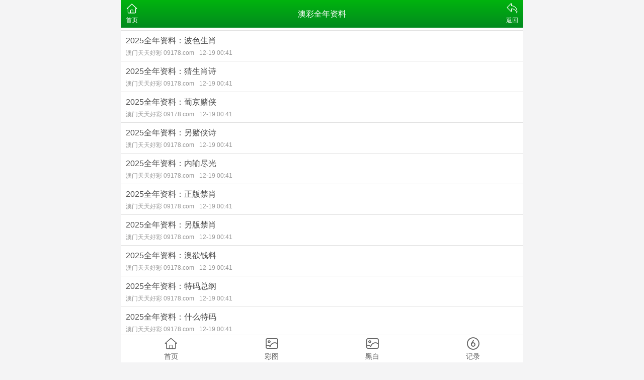

--- FILE ---
content_type: text/html; charset=utf-8
request_url: https://0guanli.com/list/%E6%BE%B3%E5%BD%A9%E5%85%A8%E5%B9%B4%E8%B5%84%E6%96%99
body_size: 1466
content:
<!DOCTYPE html>
<html lang="en">
<head>
	<meta charset="utf-8">
	<meta name="viewport" content="width=device-width, initial-scale=1.0" />
	<title>澳彩全年资料</title>
	<meta name="keywords" content="澳彩全年资料>">
	<meta name="description" content="澳彩全年资料">
	<link rel="icon" type="image/x-icon" href="/static/images/favicon.ico">
	<link rel="stylesheet" href="/static/css/home.css">
	<link rel="stylesheet" href="//at.alicdn.com/t/font_2748176_bvpzrxyy7vc.css">
	<link rel="stylesheet" href="//at.alicdn.com/t/font_2805178_apwa1emhlkv.css">
	<script src="/static/javascripts/jquery-1.10.2.min.js"></script>
	<script src="/static/javascripts/jquery.cookie.min.js"></script>
	<script src="/static/javascripts/bash.js"></script>
	<script>
var _hmt = _hmt || [];
(function() {
  var hm = document.createElement("script");
  hm.src = "https://hm.baidu.com/hm.js?1a2c7351ab07805f656f9ea62b7071ca";
  var s = document.getElementsByTagName("script")[0]; 
  s.parentNode.insertBefore(hm, s);
})();
</script>
	</head>
<body>
<script src="/load/webclick"></script><!--<script src="/static/js/amtop.js"></script>-->
<div class="wrapper">
	<header>
		<div class="header">
			<div class="home"><span><a href="/"><i class="iconfont icon-home"></i><p>首页</p></span></a></div>
			<div class="name">澳彩全年资料</div>
			<div class="menu">
				<span id="go-back"><i class="iconfont icon-back"></i><p>返回</p></span>
			</div>
		</div>
	</header>
	<script src="/static/js/800.js"></script>
	<!--<script src="/static/js/txt.js"></script>-->
	<div class="container">
				<div class="list-outlink line-bottom">
					</div>
				<div class="list-content">
			<ul>
							<li>
					<a href="/info/5439361">
						<div class="title">2025全年资料：波色生肖</div>
						<div class="times">澳门天天好彩 09178.com<label>12-19 00:41</label></div>
					</a>
				</li>
							<li>
					<a href="/info/5439360">
						<div class="title">2025全年资料：猜生肖诗</div>
						<div class="times">澳门天天好彩 09178.com<label>12-19 00:41</label></div>
					</a>
				</li>
							<li>
					<a href="/info/5439359">
						<div class="title">2025全年资料：葡京赌侠</div>
						<div class="times">澳门天天好彩 09178.com<label>12-19 00:41</label></div>
					</a>
				</li>
							<li>
					<a href="/info/5439358">
						<div class="title">2025全年资料：另赌侠诗</div>
						<div class="times">澳门天天好彩 09178.com<label>12-19 00:41</label></div>
					</a>
				</li>
							<li>
					<a href="/info/5439357">
						<div class="title">2025全年资料：内输尽光</div>
						<div class="times">澳门天天好彩 09178.com<label>12-19 00:41</label></div>
					</a>
				</li>
							<li>
					<a href="/info/5439356">
						<div class="title">2025全年资料：正版禁肖</div>
						<div class="times">澳门天天好彩 09178.com<label>12-19 00:41</label></div>
					</a>
				</li>
							<li>
					<a href="/info/5439355">
						<div class="title">2025全年资料：另版禁肖</div>
						<div class="times">澳门天天好彩 09178.com<label>12-19 00:41</label></div>
					</a>
				</li>
							<li>
					<a href="/info/5439354">
						<div class="title">2025全年资料：澳欲钱料</div>
						<div class="times">澳门天天好彩 09178.com<label>12-19 00:41</label></div>
					</a>
				</li>
							<li>
					<a href="/info/5439353">
						<div class="title">2025全年资料：特码总纲</div>
						<div class="times">澳门天天好彩 09178.com<label>12-19 00:41</label></div>
					</a>
				</li>
							<li>
					<a href="/info/5439352">
						<div class="title">2025全年资料：什么特码</div>
						<div class="times">澳门天天好彩 09178.com<label>12-19 00:41</label></div>
					</a>
				</li>
							<li>
					<a href="/info/5439351">
						<div class="title">2025全年资料：脑筋急转</div>
						<div class="times">澳门天天好彩 09178.com<label>12-19 00:41</label></div>
					</a>
				</li>
							<li>
					<a href="/info/5439350">
						<div class="title">2025全年资料：生肖歇后</div>
						<div class="times">澳门天天好彩 09178.com<label>12-19 00:41</label></div>
					</a>
				</li>
							<li>
					<a href="/info/5439349">
						<div class="title">2025全年资料：天书四肖</div>
						<div class="times">澳门天天好彩 09178.com<label>12-19 00:41</label></div>
					</a>
				</li>
							<li>
					<a href="/info/5439348">
						<div class="title">2025全年资料：赌神五字</div>
						<div class="times">澳门天天好彩 09178.com<label>12-19 00:41</label></div>
					</a>
				</li>
							<li>
					<a href="/info/5439347">
						<div class="title">2025全年资料：大小大双</div>
						<div class="times">澳门天天好彩 09178.com<label>12-19 00:41</label></div>
					</a>
				</li>
							<li>
					<a href="/info/5439346">
						<div class="title">2025全年资料：财富特码</div>
						<div class="times">澳门天天好彩 09178.com<label>12-19 00:41</label></div>
					</a>
				</li>
							<li>
					<a href="/info/5439345">
						<div class="title">2025全年资料：另输尽光</div>
						<div class="times">澳门天天好彩 09178.com<label>12-19 00:41</label></div>
					</a>
				</li>
							<li>
					<a href="/info/5439344">
						<div class="title">2025全年资料：正输尽光</div>
						<div class="times">澳门天天好彩 09178.com<label>12-19 00:41</label></div>
					</a>
				</li>
							<li>
					<a href="/info/5439343">
						<div class="title">2025全年资料：生肖特码</div>
						<div class="times">澳门天天好彩 09178.com<label>12-19 00:41</label></div>
					</a>
				</li>
							<li>
					<a href="/info/5439342">
						<div class="title">2025全年资料：半句玄机</div>
						<div class="times">澳门天天好彩 09178.com<label>12-19 00:41</label></div>
					</a>
				</li>
						</ul>
		</div>
		<div class="list-pages">
			<a href="javascript:;" class="grey">上一页</a>
			<a class="select">
				<select onchange="window.location.href='/list/澳彩全年资料/'+this.options[this.selectedIndex].value+''">
									<option value="1" data-href="/list/澳彩全年资料/1" selected="selected">第1页</option>
									<option value="2" data-href="/list/澳彩全年资料/2">第2页</option>
								</select>
				<span>第1页</span>
			</a>
			<a href="/list/澳彩全年资料/2" >下一页</a>
		</div>
				<div class="list-outlink line-bottom">
					</div>
			</div>
	<footer>
		<div class="btn"><a href="/">返回首页</a></div>
		<div class="tab">
			<a href="/">
				<span><i class="iconfont icon-home"></i></span>
				<p>首页</p>
			</a>
			<a href="/photo/color">
				<span><i class="iconfont icon-photo"></i></span>
				<p>彩图</p>
			</a>
			<a href="/photo/black">
				<span><i class="iconfont icon-photo"></i></span>
				<p>黑白</p>
			</a>
			<a href="/page/history">
				<span><i class="iconfont icon-six"></i></span>
				<p>记录</p>
			</a>
		</div>
	</footer>
</div>
<script defer src="https://static.cloudflareinsights.com/beacon.min.js/vcd15cbe7772f49c399c6a5babf22c1241717689176015" integrity="sha512-ZpsOmlRQV6y907TI0dKBHq9Md29nnaEIPlkf84rnaERnq6zvWvPUqr2ft8M1aS28oN72PdrCzSjY4U6VaAw1EQ==" data-cf-beacon='{"version":"2024.11.0","token":"c7f84154dd084e4ab18f0716c718283e","r":1,"server_timing":{"name":{"cfCacheStatus":true,"cfEdge":true,"cfExtPri":true,"cfL4":true,"cfOrigin":true,"cfSpeedBrain":true},"location_startswith":null}}' crossorigin="anonymous"></script>
</body>
</html>

--- FILE ---
content_type: application/javascript
request_url: https://0guanli.com/static/js/800.js
body_size: -89
content:


// document.writeln("<style>");
// document.writeln(".a800 {background: #fff;padding:10px 0 10px 0;display:block;}");
// document.writeln(".a800.mb {padding-bottom:0;}");
// document.writeln(".a800 img { vertical-align: middle;}");
// document.writeln(".a800 a { text-decoration: none; color: inherit;}");
// document.writeln("}");
// document.writeln("</style>");
// document.writeln("<div class=\'a800 mb\'>");
// document.writeln("<a href=\'/load/jumpto\' target=\'_blank\'><img src=\'/static/images/800x100aa.png\' width=\'100%\' align=\'middle\'/></a>");
// document.writeln("</div>");
// document.writeln("<div class=\'a800\'>");
// document.writeln("<a href=\'/load/jumpto\' target=\'_blank\'><img src=\'/static/images/800x100bb.png\' width=\'100%\' align=\'middle\'/></a>");
// document.writeln("</div>");
// document.writeln("");